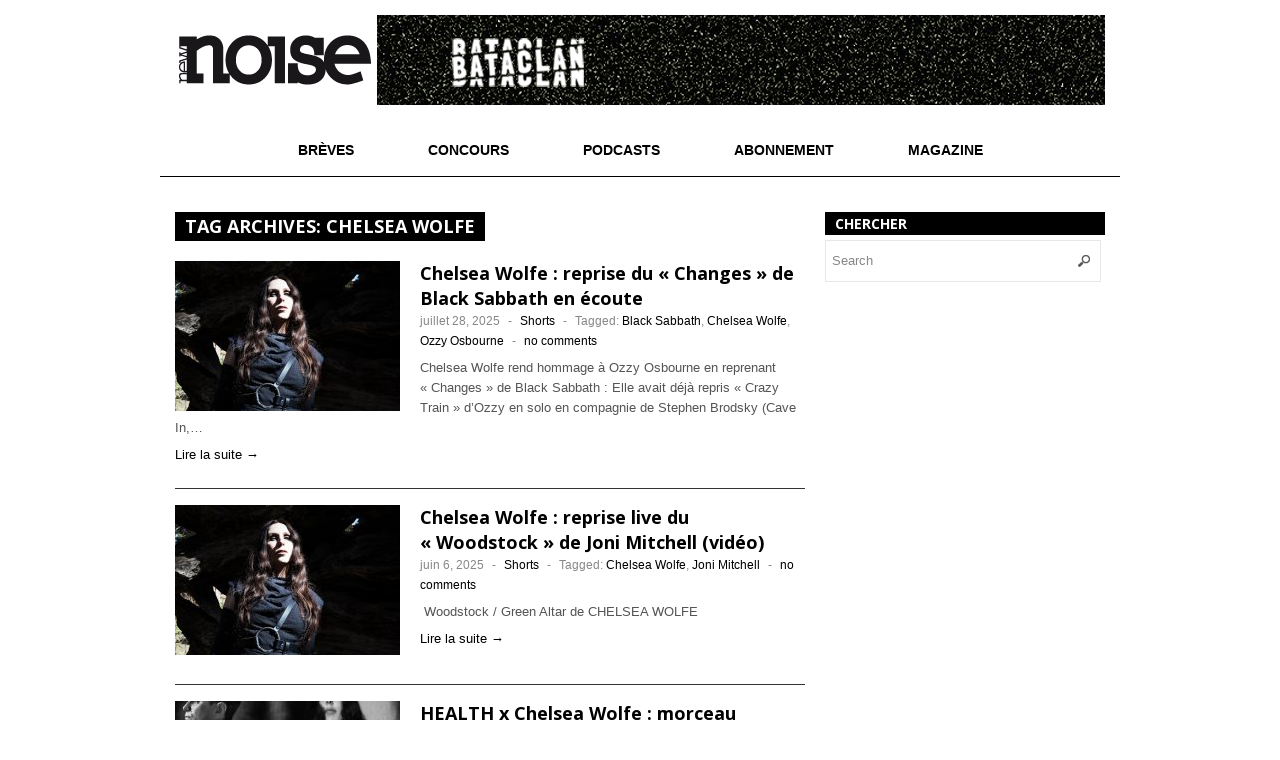

--- FILE ---
content_type: text/html; charset=UTF-8
request_url: https://www.noisemag.net/tag/chelsea-wolfe/
body_size: 13532
content:
 
<!DOCTYPE html>
<!--[if lt IE 7 ]> <html class="no-js ie6" dir="ltr" lang="fr-FR"> <![endif]-->
<!--[if IE 7 ]>    <html class="no-js ie7" dir="ltr" lang="fr-FR"> <![endif]-->
<!--[if IE 8 ]>    <html class="no-js ie8" dir="ltr" lang="fr-FR"> <![endif]-->
<!--[if (gte IE 9)|!(IE)]><!-->
<html class="no-js" dir="ltr" lang="fr-FR">
<!--<![endif]-->
<head>

<meta charset="UTF-8" />
<meta name="viewport" content="width=device-width" />
<meta http-equiv="X-UA-Compatible" content="IE=edge,chrome=1" />



<link rel="profile" href="https://gmpg.org/xfn/11" />
<link rel="pingback" href="https://www.noisemag.net/xmlrpc.php" />


		<!-- All in One SEO 4.3.2 - aioseo.com -->
		<title>Chelsea Wolfe | New Noise Magazine</title>
		<meta name="robots" content="max-image-preview:large" />
		<link rel="canonical" href="https://www.noisemag.net/tag/chelsea-wolfe/" />
		<link rel="next" href="https://www.noisemag.net/tag/chelsea-wolfe/page/2/" />
		<meta name="generator" content="All in One SEO (AIOSEO) 4.3.2 " />
		<meta name="google" content="nositelinkssearchbox" />
		<script type="application/ld+json" class="aioseo-schema">
			{"@context":"https:\/\/schema.org","@graph":[{"@type":"BreadcrumbList","@id":"https:\/\/www.noisemag.net\/tag\/chelsea-wolfe\/#breadcrumblist","itemListElement":[{"@type":"ListItem","@id":"https:\/\/www.noisemag.net\/#listItem","position":1,"item":{"@type":"WebPage","@id":"https:\/\/www.noisemag.net\/","name":"Accueil","description":"Le bimestriel qui surestime les go\u00fbts musicaux des Fran\u00e7ais.","url":"https:\/\/www.noisemag.net\/"},"nextItem":"https:\/\/www.noisemag.net\/tag\/chelsea-wolfe\/#listItem"},{"@type":"ListItem","@id":"https:\/\/www.noisemag.net\/tag\/chelsea-wolfe\/#listItem","position":2,"item":{"@type":"WebPage","@id":"https:\/\/www.noisemag.net\/tag\/chelsea-wolfe\/","name":"Chelsea Wolfe","url":"https:\/\/www.noisemag.net\/tag\/chelsea-wolfe\/"},"previousItem":"https:\/\/www.noisemag.net\/#listItem"}]},{"@type":"CollectionPage","@id":"https:\/\/www.noisemag.net\/tag\/chelsea-wolfe\/#collectionpage","url":"https:\/\/www.noisemag.net\/tag\/chelsea-wolfe\/","name":"Chelsea Wolfe | New Noise Magazine","inLanguage":"fr-FR","isPartOf":{"@id":"https:\/\/www.noisemag.net\/#website"},"breadcrumb":{"@id":"https:\/\/www.noisemag.net\/tag\/chelsea-wolfe\/#breadcrumblist"}},{"@type":"Organization","@id":"https:\/\/www.noisemag.net\/#organization","name":"New Noise Magazine","url":"https:\/\/www.noisemag.net\/"},{"@type":"WebSite","@id":"https:\/\/www.noisemag.net\/#website","url":"https:\/\/www.noisemag.net\/","name":"New Noise Magazine","description":"Le bimestriel qui surestime les go\u00fbts musicaux des Fran\u00e7ais","inLanguage":"fr-FR","publisher":{"@id":"https:\/\/www.noisemag.net\/#organization"}}]}
		</script>
		<script type="text/javascript" >
			window.ga=window.ga||function(){(ga.q=ga.q||[]).push(arguments)};ga.l=+new Date;
			ga('create', "UA-11134044-2", 'auto', { 'allowLinker': true } );
			ga('send', 'pageview');
		</script>
		<script async src="https://www.google-analytics.com/analytics.js"></script>
		<!-- All in One SEO -->

<link rel='dns-prefetch' href='//www.noisemag.net' />
<link rel="alternate" type="application/rss+xml" title="New Noise Magazine &raquo; Flux" href="https://www.noisemag.net/feed/" />
<link rel="alternate" type="application/rss+xml" title="New Noise Magazine &raquo; Flux des commentaires" href="https://www.noisemag.net/comments/feed/" />
<link rel="alternate" type="application/rss+xml" title="New Noise Magazine &raquo; Flux de l’étiquette Chelsea Wolfe" href="https://www.noisemag.net/tag/chelsea-wolfe/feed/" />
<script type="text/javascript">
window._wpemojiSettings = {"baseUrl":"https:\/\/s.w.org\/images\/core\/emoji\/14.0.0\/72x72\/","ext":".png","svgUrl":"https:\/\/s.w.org\/images\/core\/emoji\/14.0.0\/svg\/","svgExt":".svg","source":{"concatemoji":"https:\/\/www.noisemag.net\/wp-includes\/js\/wp-emoji-release.min.js?ver=6.1.9"}};
/*! This file is auto-generated */
!function(e,a,t){var n,r,o,i=a.createElement("canvas"),p=i.getContext&&i.getContext("2d");function s(e,t){var a=String.fromCharCode,e=(p.clearRect(0,0,i.width,i.height),p.fillText(a.apply(this,e),0,0),i.toDataURL());return p.clearRect(0,0,i.width,i.height),p.fillText(a.apply(this,t),0,0),e===i.toDataURL()}function c(e){var t=a.createElement("script");t.src=e,t.defer=t.type="text/javascript",a.getElementsByTagName("head")[0].appendChild(t)}for(o=Array("flag","emoji"),t.supports={everything:!0,everythingExceptFlag:!0},r=0;r<o.length;r++)t.supports[o[r]]=function(e){if(p&&p.fillText)switch(p.textBaseline="top",p.font="600 32px Arial",e){case"flag":return s([127987,65039,8205,9895,65039],[127987,65039,8203,9895,65039])?!1:!s([55356,56826,55356,56819],[55356,56826,8203,55356,56819])&&!s([55356,57332,56128,56423,56128,56418,56128,56421,56128,56430,56128,56423,56128,56447],[55356,57332,8203,56128,56423,8203,56128,56418,8203,56128,56421,8203,56128,56430,8203,56128,56423,8203,56128,56447]);case"emoji":return!s([129777,127995,8205,129778,127999],[129777,127995,8203,129778,127999])}return!1}(o[r]),t.supports.everything=t.supports.everything&&t.supports[o[r]],"flag"!==o[r]&&(t.supports.everythingExceptFlag=t.supports.everythingExceptFlag&&t.supports[o[r]]);t.supports.everythingExceptFlag=t.supports.everythingExceptFlag&&!t.supports.flag,t.DOMReady=!1,t.readyCallback=function(){t.DOMReady=!0},t.supports.everything||(n=function(){t.readyCallback()},a.addEventListener?(a.addEventListener("DOMContentLoaded",n,!1),e.addEventListener("load",n,!1)):(e.attachEvent("onload",n),a.attachEvent("onreadystatechange",function(){"complete"===a.readyState&&t.readyCallback()})),(e=t.source||{}).concatemoji?c(e.concatemoji):e.wpemoji&&e.twemoji&&(c(e.twemoji),c(e.wpemoji)))}(window,document,window._wpemojiSettings);
</script>
<style type="text/css">
img.wp-smiley,
img.emoji {
	display: inline !important;
	border: none !important;
	box-shadow: none !important;
	height: 1em !important;
	width: 1em !important;
	margin: 0 0.07em !important;
	vertical-align: -0.1em !important;
	background: none !important;
	padding: 0 !important;
}
</style>
	<link rel='stylesheet' id='wp-block-library-css' href='https://www.noisemag.net/wp-includes/css/dist/block-library/style.min.css?ver=6.1.9' type='text/css' media='all' />
<link rel='stylesheet' id='classic-theme-styles-css' href='https://www.noisemag.net/wp-includes/css/classic-themes.min.css?ver=1' type='text/css' media='all' />
<style id='global-styles-inline-css' type='text/css'>
body{--wp--preset--color--black: #000000;--wp--preset--color--cyan-bluish-gray: #abb8c3;--wp--preset--color--white: #ffffff;--wp--preset--color--pale-pink: #f78da7;--wp--preset--color--vivid-red: #cf2e2e;--wp--preset--color--luminous-vivid-orange: #ff6900;--wp--preset--color--luminous-vivid-amber: #fcb900;--wp--preset--color--light-green-cyan: #7bdcb5;--wp--preset--color--vivid-green-cyan: #00d084;--wp--preset--color--pale-cyan-blue: #8ed1fc;--wp--preset--color--vivid-cyan-blue: #0693e3;--wp--preset--color--vivid-purple: #9b51e0;--wp--preset--gradient--vivid-cyan-blue-to-vivid-purple: linear-gradient(135deg,rgba(6,147,227,1) 0%,rgb(155,81,224) 100%);--wp--preset--gradient--light-green-cyan-to-vivid-green-cyan: linear-gradient(135deg,rgb(122,220,180) 0%,rgb(0,208,130) 100%);--wp--preset--gradient--luminous-vivid-amber-to-luminous-vivid-orange: linear-gradient(135deg,rgba(252,185,0,1) 0%,rgba(255,105,0,1) 100%);--wp--preset--gradient--luminous-vivid-orange-to-vivid-red: linear-gradient(135deg,rgba(255,105,0,1) 0%,rgb(207,46,46) 100%);--wp--preset--gradient--very-light-gray-to-cyan-bluish-gray: linear-gradient(135deg,rgb(238,238,238) 0%,rgb(169,184,195) 100%);--wp--preset--gradient--cool-to-warm-spectrum: linear-gradient(135deg,rgb(74,234,220) 0%,rgb(151,120,209) 20%,rgb(207,42,186) 40%,rgb(238,44,130) 60%,rgb(251,105,98) 80%,rgb(254,248,76) 100%);--wp--preset--gradient--blush-light-purple: linear-gradient(135deg,rgb(255,206,236) 0%,rgb(152,150,240) 100%);--wp--preset--gradient--blush-bordeaux: linear-gradient(135deg,rgb(254,205,165) 0%,rgb(254,45,45) 50%,rgb(107,0,62) 100%);--wp--preset--gradient--luminous-dusk: linear-gradient(135deg,rgb(255,203,112) 0%,rgb(199,81,192) 50%,rgb(65,88,208) 100%);--wp--preset--gradient--pale-ocean: linear-gradient(135deg,rgb(255,245,203) 0%,rgb(182,227,212) 50%,rgb(51,167,181) 100%);--wp--preset--gradient--electric-grass: linear-gradient(135deg,rgb(202,248,128) 0%,rgb(113,206,126) 100%);--wp--preset--gradient--midnight: linear-gradient(135deg,rgb(2,3,129) 0%,rgb(40,116,252) 100%);--wp--preset--duotone--dark-grayscale: url('#wp-duotone-dark-grayscale');--wp--preset--duotone--grayscale: url('#wp-duotone-grayscale');--wp--preset--duotone--purple-yellow: url('#wp-duotone-purple-yellow');--wp--preset--duotone--blue-red: url('#wp-duotone-blue-red');--wp--preset--duotone--midnight: url('#wp-duotone-midnight');--wp--preset--duotone--magenta-yellow: url('#wp-duotone-magenta-yellow');--wp--preset--duotone--purple-green: url('#wp-duotone-purple-green');--wp--preset--duotone--blue-orange: url('#wp-duotone-blue-orange');--wp--preset--font-size--small: 13px;--wp--preset--font-size--medium: 20px;--wp--preset--font-size--large: 36px;--wp--preset--font-size--x-large: 42px;}.has-black-color{color: var(--wp--preset--color--black) !important;}.has-cyan-bluish-gray-color{color: var(--wp--preset--color--cyan-bluish-gray) !important;}.has-white-color{color: var(--wp--preset--color--white) !important;}.has-pale-pink-color{color: var(--wp--preset--color--pale-pink) !important;}.has-vivid-red-color{color: var(--wp--preset--color--vivid-red) !important;}.has-luminous-vivid-orange-color{color: var(--wp--preset--color--luminous-vivid-orange) !important;}.has-luminous-vivid-amber-color{color: var(--wp--preset--color--luminous-vivid-amber) !important;}.has-light-green-cyan-color{color: var(--wp--preset--color--light-green-cyan) !important;}.has-vivid-green-cyan-color{color: var(--wp--preset--color--vivid-green-cyan) !important;}.has-pale-cyan-blue-color{color: var(--wp--preset--color--pale-cyan-blue) !important;}.has-vivid-cyan-blue-color{color: var(--wp--preset--color--vivid-cyan-blue) !important;}.has-vivid-purple-color{color: var(--wp--preset--color--vivid-purple) !important;}.has-black-background-color{background-color: var(--wp--preset--color--black) !important;}.has-cyan-bluish-gray-background-color{background-color: var(--wp--preset--color--cyan-bluish-gray) !important;}.has-white-background-color{background-color: var(--wp--preset--color--white) !important;}.has-pale-pink-background-color{background-color: var(--wp--preset--color--pale-pink) !important;}.has-vivid-red-background-color{background-color: var(--wp--preset--color--vivid-red) !important;}.has-luminous-vivid-orange-background-color{background-color: var(--wp--preset--color--luminous-vivid-orange) !important;}.has-luminous-vivid-amber-background-color{background-color: var(--wp--preset--color--luminous-vivid-amber) !important;}.has-light-green-cyan-background-color{background-color: var(--wp--preset--color--light-green-cyan) !important;}.has-vivid-green-cyan-background-color{background-color: var(--wp--preset--color--vivid-green-cyan) !important;}.has-pale-cyan-blue-background-color{background-color: var(--wp--preset--color--pale-cyan-blue) !important;}.has-vivid-cyan-blue-background-color{background-color: var(--wp--preset--color--vivid-cyan-blue) !important;}.has-vivid-purple-background-color{background-color: var(--wp--preset--color--vivid-purple) !important;}.has-black-border-color{border-color: var(--wp--preset--color--black) !important;}.has-cyan-bluish-gray-border-color{border-color: var(--wp--preset--color--cyan-bluish-gray) !important;}.has-white-border-color{border-color: var(--wp--preset--color--white) !important;}.has-pale-pink-border-color{border-color: var(--wp--preset--color--pale-pink) !important;}.has-vivid-red-border-color{border-color: var(--wp--preset--color--vivid-red) !important;}.has-luminous-vivid-orange-border-color{border-color: var(--wp--preset--color--luminous-vivid-orange) !important;}.has-luminous-vivid-amber-border-color{border-color: var(--wp--preset--color--luminous-vivid-amber) !important;}.has-light-green-cyan-border-color{border-color: var(--wp--preset--color--light-green-cyan) !important;}.has-vivid-green-cyan-border-color{border-color: var(--wp--preset--color--vivid-green-cyan) !important;}.has-pale-cyan-blue-border-color{border-color: var(--wp--preset--color--pale-cyan-blue) !important;}.has-vivid-cyan-blue-border-color{border-color: var(--wp--preset--color--vivid-cyan-blue) !important;}.has-vivid-purple-border-color{border-color: var(--wp--preset--color--vivid-purple) !important;}.has-vivid-cyan-blue-to-vivid-purple-gradient-background{background: var(--wp--preset--gradient--vivid-cyan-blue-to-vivid-purple) !important;}.has-light-green-cyan-to-vivid-green-cyan-gradient-background{background: var(--wp--preset--gradient--light-green-cyan-to-vivid-green-cyan) !important;}.has-luminous-vivid-amber-to-luminous-vivid-orange-gradient-background{background: var(--wp--preset--gradient--luminous-vivid-amber-to-luminous-vivid-orange) !important;}.has-luminous-vivid-orange-to-vivid-red-gradient-background{background: var(--wp--preset--gradient--luminous-vivid-orange-to-vivid-red) !important;}.has-very-light-gray-to-cyan-bluish-gray-gradient-background{background: var(--wp--preset--gradient--very-light-gray-to-cyan-bluish-gray) !important;}.has-cool-to-warm-spectrum-gradient-background{background: var(--wp--preset--gradient--cool-to-warm-spectrum) !important;}.has-blush-light-purple-gradient-background{background: var(--wp--preset--gradient--blush-light-purple) !important;}.has-blush-bordeaux-gradient-background{background: var(--wp--preset--gradient--blush-bordeaux) !important;}.has-luminous-dusk-gradient-background{background: var(--wp--preset--gradient--luminous-dusk) !important;}.has-pale-ocean-gradient-background{background: var(--wp--preset--gradient--pale-ocean) !important;}.has-electric-grass-gradient-background{background: var(--wp--preset--gradient--electric-grass) !important;}.has-midnight-gradient-background{background: var(--wp--preset--gradient--midnight) !important;}.has-small-font-size{font-size: var(--wp--preset--font-size--small) !important;}.has-medium-font-size{font-size: var(--wp--preset--font-size--medium) !important;}.has-large-font-size{font-size: var(--wp--preset--font-size--large) !important;}.has-x-large-font-size{font-size: var(--wp--preset--font-size--x-large) !important;}
.wp-block-navigation a:where(:not(.wp-element-button)){color: inherit;}
:where(.wp-block-columns.is-layout-flex){gap: 2em;}
.wp-block-pullquote{font-size: 1.5em;line-height: 1.6;}
</style>
<link rel='stylesheet' id='style-css' href='https://www.noisemag.net/wp-content/themes/max-magazine/style.css?ver=6.1.9' type='text/css' media='all' />
<link rel='stylesheet' id='google_fonts-css' href='https://fonts.googleapis.com/css?family=Open+Sans%3A700%2C400%2C600&#038;ver=6.1.9' type='text/css' media='all' />
<script type='text/javascript' src='https://www.noisemag.net/wp-includes/js/jquery/jquery.min.js?ver=3.6.1' id='jquery-core-js'></script>
<script type='text/javascript' src='https://www.noisemag.net/wp-includes/js/jquery/jquery-migrate.min.js?ver=3.3.2' id='jquery-migrate-js'></script>
<script type='text/javascript' src='https://www.noisemag.net/wp-content/themes/max-magazine/js/superfish.js?ver=6.1.9' id='superfish-js'></script>
<script type='text/javascript' src='https://www.noisemag.net/wp-content/themes/max-magazine/js/jquery.easing_1.3.js?ver=6.1.9' id='jq_easing-js'></script>
<script type='text/javascript' src='https://www.noisemag.net/wp-content/themes/max-magazine/js/lofslider.js?ver=6.1.9' id='lofslider-js'></script>
<script type='text/javascript' src='https://www.noisemag.net/wp-content/themes/max-magazine/js/jcarousellite_1.0.1.min.js?ver=6.1.9' id='jcarousellite-js'></script>
<script type='text/javascript' src='https://www.noisemag.net/wp-content/themes/max-magazine/js/jquery.mobilemenu.js?ver=6.1.9' id='mobilemenu-js'></script>
<script type='text/javascript' src='https://www.noisemag.net/wp-content/themes/max-magazine/js/custom.js?ver=6.1.9' id='max_magazine_custom-js'></script>
<link rel="https://api.w.org/" href="https://www.noisemag.net/wp-json/" /><link rel="alternate" type="application/json" href="https://www.noisemag.net/wp-json/wp/v2/tags/234" /><link rel="EditURI" type="application/rsd+xml" title="RSD" href="https://www.noisemag.net/xmlrpc.php?rsd" />
<link rel="wlwmanifest" type="application/wlwmanifest+xml" href="https://www.noisemag.net/wp-includes/wlwmanifest.xml" />
<style>
.k7af00{
    font-size: 18px;
}
.close-btn{
    position: absolute;
    right: 5px;
    top:-15px;
    background: #333;
    border-radius:50%;
    height: 25px;
    width: 25px;
    text-align: center;
    cursor: pointer;
}
.k7af00-hide{
    display: none;
}
.k7af00-1{
    width: 100%;
    background: #e84206;
    color: #fff;
    text-align: center;
    position: fixed;
    bottom: 0px;
    padding: 10px;
    z-index: 100000;
}
/** Full Screen Style **/
.k7af00-2{
    width: 100%;
    height: 100%;
    background: rgba(0, 0, 0, .95);
    z-index: 100000;
    position: fixed;
    top: 0;
    right: 0;
}
.k7af00-2 .k7af00-body,.k7af00-3 .k7af00-body{
    background: #fff;
    color: #666;
    text-align: center;
    position: fixed;
    margin: auto;
    top: 200px;
    right: 10%;
    width: 80%;
    padding: 20px;
    z-index: 100001;
    border-radius: 10px;
}
.k7af00-2 .close-btn,.k7af00-3 .close-btn{
    background: #e84206;
    color: #fff;
}
/**  Flying Box Style **/
.k7af00-3 .k7af00-body{
    box-shadow: 2px 2px 2px #333;
}

</style>
<script>
    
    (function(window) {
        var KillAdBlock = function(options) {
            this._options = {
                checkOnLoad:        false,
                resetOnEnd:         false,
                loopCheckTime:      50,
                loopMaxNumber:      5,
                baitClass:          'pub_300x250 pub_300x250m pub_728x90 text-ad textAd text_ad text_ads text-ads text-ad-links',
                baitStyle:          'width: 1px !important; height: 1px !important; position: absolute !important; left: -10000px !important; top: -1000px !important;',
                debug:              false
            };
            this._var = {
                version:            '1.2.0',
                bait:               null,
                checking:           false,
                loop:               null,
                loopNumber:         0,
                event:              { detected: [], notDetected: [] }
            };
            if(options !== undefined) {
                this.setOption(options);
            }
            var self = this;
            var eventCallback = function() {
                setTimeout(function() {
                    if(self._options.checkOnLoad === true) {
                        if(self._options.debug === true) {
                            self._log('onload->eventCallback', 'A check loading is launched');
                        }
                        if(self._var.bait === null) {
                            self._creatBait();
                        }
                        setTimeout(function() {
                            self.check();
                        }, 1);
                    }
                }, 1);
            };
            if(window.addEventListener !== undefined) {
                window.addEventListener('load', eventCallback, false);
            } else {
                window.attachEvent('onload', eventCallback);
            }
        };
        KillAdBlock.prototype._options = null;
        KillAdBlock.prototype._var = null;
        KillAdBlock.prototype._bait = null;
        
        KillAdBlock.prototype._log = function(method, message) {
            console.log('[KillAdBlock]['+method+'] '+message);
        };
        
        KillAdBlock.prototype.setOption = function(options, value) {
            if(value !== undefined) {
                var key = options;
                options = {};
                options[key] = value;
            }
            for(var option in options) {
                this._options[option] = options[option];
                if(this._options.debug === true) {
                    this._log('setOption', 'The option "'+option+'" he was assigned to "'+options[option]+'"');
                }
            }
            return this;
        };
        
        KillAdBlock.prototype._creatBait = function() {
            var bait = document.createElement('div');
                bait.setAttribute('class', this._options.baitClass);
                bait.setAttribute('style', this._options.baitStyle);
            this._var.bait = window.document.body.appendChild(bait);
            
            this._var.bait.offsetParent;
            this._var.bait.offsetHeight;
            this._var.bait.offsetLeft;
            this._var.bait.offsetTop;
            this._var.bait.offsetWidth;
            this._var.bait.clientHeight;
            this._var.bait.clientWidth;
            
            if(this._options.debug === true) {
                this._log('_creatBait', 'Bait has been created');
            }
        };
        KillAdBlock.prototype._destroyBait = function() {
            window.document.body.removeChild(this._var.bait);
            this._var.bait = null;
            
            if(this._options.debug === true) {
                this._log('_destroyBait', 'Bait has been removed');
            }
        };
        
        KillAdBlock.prototype.check = function(loop) {
            if(loop === undefined) {
                loop = true;
            }
            
            if(this._options.debug === true) {
                this._log('check', 'An audit was requested '+(loop===true?'with a':'without')+' loop');
            }
            
            if(this._var.checking === true) {
                if(this._options.debug === true) {
                    this._log('check', 'A check was canceled because there is already an ongoing');
                }
                return false;
            }
            this._var.checking = true;
            
            if(this._var.bait === null) {
                this._creatBait();
            }
            
            var self = this;
            this._var.loopNumber = 0;
            if(loop === true) {
                this._var.loop = setInterval(function() {
                    self._checkBait(loop);
                }, this._options.loopCheckTime);
            }
            setTimeout(function() {
                self._checkBait(loop);
            }, 1);
            if(this._options.debug === true) {
                this._log('check', 'A check is in progress ...');
            }
            
            return true;
        };
        KillAdBlock.prototype._checkBait = function(loop) {
            var detected = false;
            
            if(this._var.bait === null) {
                this._creatBait();
            }
            
            if(window.document.body.getAttribute('abp') !== null
            || this._var.bait.offsetParent === null
            || this._var.bait.offsetHeight == 0
            || this._var.bait.offsetLeft == 0
            || this._var.bait.offsetTop == 0
            || this._var.bait.offsetWidth == 0
            || this._var.bait.clientHeight == 0
            || this._var.bait.clientWidth == 0) {
                detected = true;
            }
            if(window.getComputedStyle !== undefined) {
                var baitTemp = window.getComputedStyle(this._var.bait, null);
                if(baitTemp.getPropertyValue('display') == 'none'
                || baitTemp.getPropertyValue('visibility') == 'hidden') {
                    detected = true;
                }
            }
            
            if(this._options.debug === true) {
                this._log('_checkBait', 'A check ('+(this._var.loopNumber+1)+'/'+this._options.loopMaxNumber+' ~'+(1+this._var.loopNumber*this._options.loopCheckTime)+'ms) was conducted and detection is '+(detected===true?'positive':'negative'));
            }
            
            if(loop === true) {
                this._var.loopNumber++;
                if(this._var.loopNumber >= this._options.loopMaxNumber) {
                    this._stopLoop();
                }
            }
            
            if(detected === true) {
                this._stopLoop();
                this._destroyBait();
                this.emitEvent(true);
                if(loop === true) {
                    this._var.checking = false;
                }
            } else if(this._var.loop === null || loop === false) {
                this._destroyBait();
                this.emitEvent(false);
                if(loop === true) {
                    this._var.checking = false;
                }
            }
        };
        KillAdBlock.prototype._stopLoop = function(detected) {
            clearInterval(this._var.loop);
            this._var.loop = null;
            this._var.loopNumber = 0;
            
            if(this._options.debug === true) {
                this._log('_stopLoop', 'A loop has been stopped');
            }
        };
        
        KillAdBlock.prototype.emitEvent = function(detected) {
            if(this._options.debug === true) {
                this._log('emitEvent', 'An event with a '+(detected===true?'positive':'negative')+' detection was called');
            }
            
            var fns = this._var.event[(detected===true?'detected':'notDetected')];
            for(var i in fns) {
                if(this._options.debug === true) {
                    this._log('emitEvent', 'Call function '+(parseInt(i)+1)+'/'+fns.length);
                }
                if(fns.hasOwnProperty(i)) {
                    fns[i]();
                }
            }
            if(this._options.resetOnEnd === true) {
                this.clearEvent();
            }
            return this;
        };
        KillAdBlock.prototype.clearEvent = function() {
            this._var.event.detected = [];
            this._var.event.notDetected = [];
            
            if(this._options.debug === true) {
                this._log('clearEvent', 'The event list has been cleared');
            }
        };
        
        KillAdBlock.prototype.on = function(detected, fn) {
            this._var.event[(detected===true?'detected':'notDetected')].push(fn);
            if(this._options.debug === true) {
                this._log('on', 'A type of event "'+(detected===true?'detected':'notDetected')+'" was added');
            }
            
            return this;
        };
        KillAdBlock.prototype.onDetected = function(fn) {
            return this.on(true, fn);
        };
        KillAdBlock.prototype.onNotDetected = function(fn) {
            return this.on(false, fn);
        };
        
        window.KillAdBlock = KillAdBlock;
        
        if(window.killAdBlock === undefined) {
            window.killAdBlock = new KillAdBlock({
                checkOnLoad: true,
                resetOnEnd: true
            });
        }
    })(window);
    function show_message()
    {
        kill_adBlock_message_delay = kill_adBlock_message_delay * 1000;
        kill_adBlock_close_automatically_delay = kill_adBlock_close_automatically_delay * 1000;
        setTimeout(function(){
            jQuery('.k7af00').html(kill_adBlock_message);
            jQuery('.k7af00-container').fadeIn();
         }, kill_adBlock_message_delay);
        if(kill_adBlock_close_automatically_delay>0 && kill_adBlock_close_automatically==1)
        {
            setTimeout(function(){
                jQuery('.close-btn').trigger('click');
             }, kill_adBlock_close_automatically_delay);
        }
    }
    function adBlockNotDetected(){}
    jQuery(document).ready(function(){
        jQuery('.close-btn').click(function(){
            jQuery('.k7af00-container').fadeOut('k7af00-hide');
        });
    });
    var kill_adBlock_status = 1;
    var kill_adBlock_message = '';
    var kill_adBlock_message_delay = 0;
    var kill_adBlock_close_btn = 0;
    var kill_adBlock_close_automatically = 0;
    var kill_adBlock_close_automatically_delay = 0;
    var kill_adBlock_message_type = 0;
    function adBlockDetected() {
      show_message();
    }
    
    if(typeof killAdBlock === 'undefined') {
        adBlockDetected();
    } else {
        killAdBlock.onDetected(adBlockDetected).onNotDetected(adBlockNotDetected);
    }
</script>
    <meta name="description" content=" Le bimestriel des musiques modernes et aventureuses, 132 pages d’interviews, de rubriques originales, de chroniques de disques, de DVD, de livres, etc"  />
<style type="text/css" id="custom-background-css">
body.custom-background { background-color: #ffffff; }
</style>
	<link rel="icon" href="https://www.noisemag.net/wp-content/uploads/2026/01/cropped-Logo-NN-3-32x32.png" sizes="32x32" />
<link rel="icon" href="https://www.noisemag.net/wp-content/uploads/2026/01/cropped-Logo-NN-3-192x192.png" sizes="192x192" />
<link rel="apple-touch-icon" href="https://www.noisemag.net/wp-content/uploads/2026/01/cropped-Logo-NN-3-180x180.png" />
<meta name="msapplication-TileImage" content="https://www.noisemag.net/wp-content/uploads/2026/01/cropped-Logo-NN-3-270x270.png" />
		<style type="text/css" id="wp-custom-css">
			/*
Bienvenue dans l&rsquo;éditeur CSS de l&rsquo;extension Design !

CSS (Cascading Style Sheets) est un langage qui fournit des informations à
votre navigateur concernant le style de la page web que vous visitez. Vous
pouvez maintenant supprimer ces commentaires et commencer à ajouter votre
propre code CSS.

Par défaut, cette feuille de style sera chargée après la feuille de
style de votre thème, ce qui veut dire que les nouvelles règles que vous
ajouterez ici pourront remplacer celles créées par le thème.

Vous pouvez donc ajouter ici les changements que vous souhaitez apporter à
votre thème, sans avoir à copier la feuille de style existante de
celui-ci, ou avoir à recréer toutes les règles de style de votre thème.
*/
input[type="text"], input[type="email"], textarea {
	border: 1px solid #E7E7E7;
}

div.sharedaddy:before, div.sharedaddy:after, div.sharedaddy .sd-block:before, div.sharedaddy .sd-block:after, div.sharedaddy ul:before, div.sharedaddy ul:after {
	padding-top: 10px;
}

div.jp-relatedposts {
	border-top: none;
}

div.jp-relatedposts .jp-relatedposts-headline em:before {
	border-top: none;
}

div#jp-relatedposts h3.jp-relatedposts-headline em:before {
	border-top: none;
}

div.sharedaddy h3.sd-title:before {
	border-top: none;
}

.tribe-events-adv-list-widget ol li {
	background: none;
	padding-left: 0;
}

h4.entry-title.summary {
	background: none !important;
	color: #000000 !important;
	text-transform: none !important;
	padding-left: 0 !important;
}

h4.entry-title.summary a {
	color: #000000 !important;
}

ul.variations {
	width: 100% !important;
}

#shopp ul.variations label {
	display: inline !important;
}

ul.addons {
	width: 100% !important;
}

div.findus {
	height: 200px;
}

div#post-22808 div.post-entry div#jp-relatedposts {
	display: none !important;
}

.widget_twitter_timeline {
	min-height: 416px;
/*top: 1070px !important;*/
}

@media screen and (max-width: 459px) {
	#shopp {
		width: 300px !important;
	}
	
	#footer .widget {
		width: 100% !important;
	}
}

@media screen and (min-width : 460px) and (max-width : 629px) {
	#shopp {
		width: 430px !important;
	}
	
	#footer .widget {
		width: 100% !important;
	}
}

@media screen and (min-width : 630px) and (max-width : 960px) {
	#shopp {
		width: 600px !important;
	}
	
	#footer .widget {
		width: 100% !important;
	}
}		</style>
		</head>

<body data-rsssl=1 class="archive tag tag-chelsea-wolfe tag-234 custom-background">

<div id="container" class="hfeed">

<div id="header">

    <!-- Logo / titre -->
    <div class="logo">
                    <h1>
                <a href="https://www.noisemag.net/" title="New Noise Magazine">
                    <img src="https://www.noisemag.net/wp-content/themes/max-magazine/images/logo.png" alt="New Noise Magazine" />
                </a>
            </h1>
            </div>

    <!-- Bloc pub 728x90 : rotation Machine Girl / Fauxx -->
    <div class="ad468" id="header-ad-728" style="width:728px;height:90px;overflow:hidden;position:relative;">

        <!-- Slide 1 : Machine Girl -->
        <div class="ad-slide">
            <a href="https://urlr.me/aVcM9s"
               target="_blank" rel="noopener noreferrer" title="Machine Girl">
                <img src="https://www.noisemag.net/wp-content/uploads/wp-banners/Machinegirl.gif"
                     width="728" height="90"
                     alt="Machine Girl – bannière"
                     loading="eager" />
            </a>
        </div>

        <!-- Slide 2 : Fauxx -->
        <div class="ad-slide">
            <a href="https://fauxxmo.bandcamp.com/album/anteroom"
               target="_blank" rel="noopener noreferrer" title="Fauxx">
                <img src="https://www.noisemag.net/wp-content/uploads/wp-banners/new_noise_banner_x1-1.jpg"
                     width="728" height="90"
                     alt="Fauxx – bannière" />
            </a>
        </div>

    </div>

    <script>
    document.addEventListener('DOMContentLoaded', function () {
        var container = document.getElementById('header-ad-728');
        if (!container) return;

        var slides = container.getElementsByClassName('ad-slide');
        if (slides.length < 2) return;

        for (var i = 0; i < slides.length; i++) {
            slides[i].style.position = 'absolute';
            slides[i].style.top = '0';
            slides[i].style.left = '0';
            slides[i].style.right = '0';
            slides[i].style.bottom = '0';
            slides[i].style.display = (i === 0) ? 'block' : 'none';
        }

        var index = 0;
        setInterval(function () {
            slides[index].style.display = 'none';
            index = (index + 1) % slides.length;
            slides[index].style.display = 'block';
        }, 8000); // 8 secondes
    });
    </script>

    <div class="clear"></div>

    <!-- Navigation -->
    <div id="nav">
        <div class="menu-menu_1-container"><ul id="menu-menu_1" class="menu"><li id="menu-item-132543" class="menu-item menu-item-type-taxonomy menu-item-object-category menu-item-132543"><a href="https://www.noisemag.net/category/breves/">Brèves</a></li>
<li id="menu-item-22599" class="menu-item menu-item-type-taxonomy menu-item-object-category menu-item-22599"><a href="https://www.noisemag.net/category/concours/">Concours</a></li>
<li id="menu-item-131928" class="menu-item menu-item-type-taxonomy menu-item-object-category menu-item-131928"><a href="https://www.noisemag.net/category/podcasts/">Podcasts</a></li>
<li id="menu-item-132538" class="menu-item menu-item-type-post_type menu-item-object-page menu-item-132538"><a href="https://www.noisemag.net/abonnement/">Abonnement</a></li>
<li id="menu-item-132665" class="menu-item menu-item-type-post_type menu-item-object-page menu-item-132665"><a title="Magazine-new" href="https://www.noisemag.net/magazine-new/">Magazine</a></li>
</ul></div>    </div>

    <div class="clear"></div>

</div> <!-- /header -->

<div id="content-container">

	<div id="content" >	
		<h2 class="page-title">Tag Archives: <span>Chelsea Wolfe</span></h2>

				
		 
<div id="posts-list">
					
			
			<div class="post">					
				<div class="post-image">
					<a href="https://www.noisemag.net/chelsea-wolfe-reprise-du-changes-de-black-sabbath-en-ecoute/"><img width="225" height="150" src="https://www.noisemag.net/wp-content/uploads/2021/09/chelsea-wolfe-225x150.jpg" class="attachment-thumbnail size-thumbnail wp-post-image" alt="" decoding="async" title="" srcset="https://www.noisemag.net/wp-content/uploads/2021/09/chelsea-wolfe-225x150.jpg 225w, https://www.noisemag.net/wp-content/uploads/2021/09/chelsea-wolfe-630x420.jpg 630w, https://www.noisemag.net/wp-content/uploads/2021/09/chelsea-wolfe-1024x683.jpg 1024w, https://www.noisemag.net/wp-content/uploads/2021/09/chelsea-wolfe-768x512.jpg 768w, https://www.noisemag.net/wp-content/uploads/2021/09/chelsea-wolfe.jpg 1200w" sizes="(max-width: 225px) 100vw, 225px" /></a>
				</div>
					
				<div class="right">
			
										
					<h2> <a href="https://www.noisemag.net/chelsea-wolfe-reprise-du-changes-de-black-sabbath-en-ecoute/" title="Permalink to Chelsea Wolfe : reprise du « Changes » de Black Sabbath en écoute" rel="bookmark">Chelsea Wolfe : reprise du « Changes » de Black Sabbath en écoute</a></h2>
					
					<div class="post-meta">
						<span class="date">juillet 28, 2025</span> 
						<span class="sep"> - </span>						
						<span class="category"><a href="https://www.noisemag.net/category/shorts-temp/" rel="category tag">Shorts</a></span>
						<span class="sep"> - </span><span class="tags">Tagged:  <a href="https://www.noisemag.net/tag/black-sabbath/" rel="tag">Black Sabbath</a>, <a href="https://www.noisemag.net/tag/chelsea-wolfe/" rel="tag">Chelsea Wolfe</a>, <a href="https://www.noisemag.net/tag/ozzy-osbourne/" rel="tag">Ozzy Osbourne</a></span>													<span class="sep"> - </span>
							<span class="comments"><a href="https://www.noisemag.net/chelsea-wolfe-reprise-du-changes-de-black-sabbath-en-ecoute/#respond">no comments</a></span>			
								
					</div>								
						
					<div class="exceprt">
						<p>Chelsea Wolfe rend hommage à Ozzy Osbourne en reprenant « Changes » de Black Sabbath : Elle avait déjà repris « Crazy Train » d&rsquo;Ozzy en solo en compagnie de Stephen Brodsky (Cave In,&#8230;</p>
					</div> 
					
					<div class="more">
						<a href="https://www.noisemag.net/chelsea-wolfe-reprise-du-changes-de-black-sabbath-en-ecoute/">Lire la suite &rarr;</a>
					</div> 
				</div>	
			</div><!-- post -->		

				
			
			<div class="post">					
				<div class="post-image">
					<a href="https://www.noisemag.net/chelsea-wolfe-reprise-live-du-woodstock-de-joni-mitchell-video/"><img width="225" height="150" src="https://www.noisemag.net/wp-content/uploads/2021/09/chelsea-wolfe-225x150.jpg" class="attachment-thumbnail size-thumbnail wp-post-image" alt="" decoding="async" loading="lazy" title="" srcset="https://www.noisemag.net/wp-content/uploads/2021/09/chelsea-wolfe-225x150.jpg 225w, https://www.noisemag.net/wp-content/uploads/2021/09/chelsea-wolfe-630x420.jpg 630w, https://www.noisemag.net/wp-content/uploads/2021/09/chelsea-wolfe-1024x683.jpg 1024w, https://www.noisemag.net/wp-content/uploads/2021/09/chelsea-wolfe-768x512.jpg 768w, https://www.noisemag.net/wp-content/uploads/2021/09/chelsea-wolfe.jpg 1200w" sizes="(max-width: 225px) 100vw, 225px" /></a>
				</div>
					
				<div class="right">
			
										
					<h2> <a href="https://www.noisemag.net/chelsea-wolfe-reprise-live-du-woodstock-de-joni-mitchell-video/" title="Permalink to Chelsea Wolfe : reprise live du « Woodstock » de Joni Mitchell (vidéo)" rel="bookmark">Chelsea Wolfe : reprise live du « Woodstock » de Joni Mitchell (vidéo)</a></h2>
					
					<div class="post-meta">
						<span class="date">juin 6, 2025</span> 
						<span class="sep"> - </span>						
						<span class="category"><a href="https://www.noisemag.net/category/shorts-temp/" rel="category tag">Shorts</a></span>
						<span class="sep"> - </span><span class="tags">Tagged:  <a href="https://www.noisemag.net/tag/chelsea-wolfe/" rel="tag">Chelsea Wolfe</a>, <a href="https://www.noisemag.net/tag/joni-mitchell/" rel="tag">Joni Mitchell</a></span>													<span class="sep"> - </span>
							<span class="comments"><a href="https://www.noisemag.net/chelsea-wolfe-reprise-live-du-woodstock-de-joni-mitchell-video/#respond">no comments</a></span>			
								
					</div>								
						
					<div class="exceprt">
						<p>﻿ Woodstock / Green Altar de CHELSEA WOLFE</p>
					</div> 
					
					<div class="more">
						<a href="https://www.noisemag.net/chelsea-wolfe-reprise-live-du-woodstock-de-joni-mitchell-video/">Lire la suite &rarr;</a>
					</div> 
				</div>	
			</div><!-- post -->		

				
			
			<div class="post">					
				<div class="post-image">
					<a href="https://www.noisemag.net/health-x-chelsea-wolfe-morceau-commun-en-ecoute/"><img width="225" height="150" src="https://www.noisemag.net/wp-content/uploads/2025/05/495749207_18501887644044535_5050858029070416483_n-225x150.jpeg" class="attachment-thumbnail size-thumbnail wp-post-image" alt="" decoding="async" loading="lazy" title="" /></a>
				</div>
					
				<div class="right">
			
										
					<h2> <a href="https://www.noisemag.net/health-x-chelsea-wolfe-morceau-commun-en-ecoute/" title="Permalink to HEALTH x Chelsea Wolfe : morceau commun en écoute" rel="bookmark">HEALTH x Chelsea Wolfe : morceau commun en écoute</a></h2>
					
					<div class="post-meta">
						<span class="date">mai 5, 2025</span> 
						<span class="sep"> - </span>						
						<span class="category"><a href="https://www.noisemag.net/category/shorts-temp/" rel="category tag">Shorts</a></span>
						<span class="sep"> - </span><span class="tags">Tagged:  <a href="https://www.noisemag.net/tag/chelsea-wolfe/" rel="tag">Chelsea Wolfe</a>, <a href="https://www.noisemag.net/tag/health/" rel="tag">health</a></span>													<span class="sep"> - </span>
							<span class="comments"><a href="https://www.noisemag.net/health-x-chelsea-wolfe-morceau-commun-en-ecoute/#respond">no comments</a></span>			
								
					</div>								
						
					<div class="exceprt">
						<p>HEALTH vient de sortir un nouveau single, en collaboration avec Chelsea Wolfe. Le voici : ﻿</p>
					</div> 
					
					<div class="more">
						<a href="https://www.noisemag.net/health-x-chelsea-wolfe-morceau-commun-en-ecoute/">Lire la suite &rarr;</a>
					</div> 
				</div>	
			</div><!-- post -->		

				
			
			<div class="post">					
				<div class="post-image">
					<a href="https://www.noisemag.net/chelsea-wolfe-nouvel-ep-premier-extrait-clippe/"><img width="225" height="150" src="https://www.noisemag.net/wp-content/uploads/2021/09/chelsea-wolfe-225x150.jpg" class="attachment-thumbnail size-thumbnail wp-post-image" alt="" decoding="async" loading="lazy" title="" srcset="https://www.noisemag.net/wp-content/uploads/2021/09/chelsea-wolfe-225x150.jpg 225w, https://www.noisemag.net/wp-content/uploads/2021/09/chelsea-wolfe-630x420.jpg 630w, https://www.noisemag.net/wp-content/uploads/2021/09/chelsea-wolfe-1024x683.jpg 1024w, https://www.noisemag.net/wp-content/uploads/2021/09/chelsea-wolfe-768x512.jpg 768w, https://www.noisemag.net/wp-content/uploads/2021/09/chelsea-wolfe.jpg 1200w" sizes="(max-width: 225px) 100vw, 225px" /></a>
				</div>
					
				<div class="right">
			
										
					<h2> <a href="https://www.noisemag.net/chelsea-wolfe-nouvel-ep-premier-extrait-clippe/" title="Permalink to Chelsea Wolfe : nouvel EP en écoute" rel="bookmark">Chelsea Wolfe : nouvel EP en écoute</a></h2>
					
					<div class="post-meta">
						<span class="date">novembre 14, 2024</span> 
						<span class="sep"> - </span>						
						<span class="category"><a href="https://www.noisemag.net/category/shorts-temp/" rel="category tag">Shorts</a></span>
						<span class="sep"> - </span><span class="tags">Tagged:  <a href="https://www.noisemag.net/tag/chelsea-wolfe/" rel="tag">Chelsea Wolfe</a></span>													<span class="sep"> - </span>
							<span class="comments"><a href="https://www.noisemag.net/chelsea-wolfe-nouvel-ep-premier-extrait-clippe/#respond">no comments</a></span>			
								
					</div>								
						
					<div class="exceprt">
						<p>My Unbound, le nouvel EP de Chelsea Wolfe, composé de quatre nouvelles versions de morceaux de She Reaches Out To She Reaches Out To She et d&rsquo;une reprise du « Cellar&#8230;</p>
					</div> 
					
					<div class="more">
						<a href="https://www.noisemag.net/chelsea-wolfe-nouvel-ep-premier-extrait-clippe/">Lire la suite &rarr;</a>
					</div> 
				</div>	
			</div><!-- post -->		

				
			
			<div class="post">					
				<div class="post-image">
					<a href="https://www.noisemag.net/chelsea-wolfe-tiny-desk-concert-video/"><img width="225" height="150" src="https://www.noisemag.net/wp-content/uploads/2021/09/chelsea-wolfe-225x150.jpg" class="attachment-thumbnail size-thumbnail wp-post-image" alt="" decoding="async" loading="lazy" title="" srcset="https://www.noisemag.net/wp-content/uploads/2021/09/chelsea-wolfe-225x150.jpg 225w, https://www.noisemag.net/wp-content/uploads/2021/09/chelsea-wolfe-630x420.jpg 630w, https://www.noisemag.net/wp-content/uploads/2021/09/chelsea-wolfe-1024x683.jpg 1024w, https://www.noisemag.net/wp-content/uploads/2021/09/chelsea-wolfe-768x512.jpg 768w, https://www.noisemag.net/wp-content/uploads/2021/09/chelsea-wolfe.jpg 1200w" sizes="(max-width: 225px) 100vw, 225px" /></a>
				</div>
					
				<div class="right">
			
										
					<h2> <a href="https://www.noisemag.net/chelsea-wolfe-tiny-desk-concert-video/" title="Permalink to Chelsea Wolfe : Tiny Desk Concert (vidéo)" rel="bookmark">Chelsea Wolfe : Tiny Desk Concert (vidéo)</a></h2>
					
					<div class="post-meta">
						<span class="date">octobre 30, 2024</span> 
						<span class="sep"> - </span>						
						<span class="category"><a href="https://www.noisemag.net/category/shorts-temp/" rel="category tag">Shorts</a></span>
						<span class="sep"> - </span><span class="tags">Tagged:  <a href="https://www.noisemag.net/tag/chelsea-wolfe/" rel="tag">Chelsea Wolfe</a>, <a href="https://www.noisemag.net/tag/tiny-desk-concert/" rel="tag">Tiny Desk Concert</a></span>													<span class="sep"> - </span>
							<span class="comments"><a href="https://www.noisemag.net/chelsea-wolfe-tiny-desk-concert-video/#respond">no comments</a></span>			
								
					</div>								
						
					<div class="exceprt">
						<p>﻿</p>
					</div> 
					
					<div class="more">
						<a href="https://www.noisemag.net/chelsea-wolfe-tiny-desk-concert-video/">Lire la suite &rarr;</a>
					</div> 
				</div>	
			</div><!-- post -->		

				
			
			<div class="post">					
				<div class="post-image">
					<a href="https://www.noisemag.net/chelsea-wolfe-remix-de-tunnel-lights-par-%e2%80%a0%e2%80%a0%e2%80%a0-crosses/"><img width="225" height="150" src="https://www.noisemag.net/wp-content/uploads/2021/09/chelsea-wolfe-225x150.jpg" class="attachment-thumbnail size-thumbnail wp-post-image" alt="" decoding="async" loading="lazy" title="" srcset="https://www.noisemag.net/wp-content/uploads/2021/09/chelsea-wolfe-225x150.jpg 225w, https://www.noisemag.net/wp-content/uploads/2021/09/chelsea-wolfe-630x420.jpg 630w, https://www.noisemag.net/wp-content/uploads/2021/09/chelsea-wolfe-1024x683.jpg 1024w, https://www.noisemag.net/wp-content/uploads/2021/09/chelsea-wolfe-768x512.jpg 768w, https://www.noisemag.net/wp-content/uploads/2021/09/chelsea-wolfe.jpg 1200w" sizes="(max-width: 225px) 100vw, 225px" /></a>
				</div>
					
				<div class="right">
			
										
					<h2> <a href="https://www.noisemag.net/chelsea-wolfe-remix-de-tunnel-lights-par-%e2%80%a0%e2%80%a0%e2%80%a0-crosses/" title="Permalink to Chelsea Wolfe : EP de remixes en écoute" rel="bookmark">Chelsea Wolfe : EP de remixes en écoute</a></h2>
					
					<div class="post-meta">
						<span class="date">août 30, 2024</span> 
						<span class="sep"> - </span>						
						<span class="category"><a href="https://www.noisemag.net/category/shorts-temp/" rel="category tag">Shorts</a></span>
						<span class="sep"> - </span><span class="tags">Tagged:  <a href="https://www.noisemag.net/tag/chelsea-wolfe/" rel="tag">Chelsea Wolfe</a>, <a href="https://www.noisemag.net/tag/%e2%80%a0%e2%80%a0%e2%80%a0-crosses/" rel="tag">††† (Crosses)</a></span>													<span class="sep"> - </span>
							<span class="comments"><a href="https://www.noisemag.net/chelsea-wolfe-remix-de-tunnel-lights-par-%e2%80%a0%e2%80%a0%e2%80%a0-crosses/#respond">no comments</a></span>			
								
					</div>								
						
					<div class="exceprt">
						<p>Chelsea Wolfe vient de sortir un EP de remixes de titres extrait de son récent album She Reaches Out to She Reaches Out to She. Le voici en écoute :&#8230;</p>
					</div> 
					
					<div class="more">
						<a href="https://www.noisemag.net/chelsea-wolfe-remix-de-tunnel-lights-par-%e2%80%a0%e2%80%a0%e2%80%a0-crosses/">Lire la suite &rarr;</a>
					</div> 
				</div>	
			</div><!-- post -->		

				
			
			<div class="post">					
				<div class="post-image">
					<a href="https://www.noisemag.net/chelsea-wolfe-remix-par-boy-harsher-en-ecoute/"><img width="225" height="150" src="https://www.noisemag.net/wp-content/uploads/2021/09/chelsea-wolfe-225x150.jpg" class="attachment-thumbnail size-thumbnail wp-post-image" alt="" decoding="async" loading="lazy" title="" srcset="https://www.noisemag.net/wp-content/uploads/2021/09/chelsea-wolfe-225x150.jpg 225w, https://www.noisemag.net/wp-content/uploads/2021/09/chelsea-wolfe-630x420.jpg 630w, https://www.noisemag.net/wp-content/uploads/2021/09/chelsea-wolfe-1024x683.jpg 1024w, https://www.noisemag.net/wp-content/uploads/2021/09/chelsea-wolfe-768x512.jpg 768w, https://www.noisemag.net/wp-content/uploads/2021/09/chelsea-wolfe.jpg 1200w" sizes="(max-width: 225px) 100vw, 225px" /></a>
				</div>
					
				<div class="right">
			
										
					<h2> <a href="https://www.noisemag.net/chelsea-wolfe-remix-par-boy-harsher-en-ecoute/" title="Permalink to Chelsea Wolfe : remix par Boy Harsher en écoute" rel="bookmark">Chelsea Wolfe : remix par Boy Harsher en écoute</a></h2>
					
					<div class="post-meta">
						<span class="date">juin 12, 2024</span> 
						<span class="sep"> - </span>						
						<span class="category"><a href="https://www.noisemag.net/category/shorts-temp/" rel="category tag">Shorts</a></span>
						<span class="sep"> - </span><span class="tags">Tagged:  <a href="https://www.noisemag.net/tag/boy-harsher/" rel="tag">Boy Harsher</a>, <a href="https://www.noisemag.net/tag/chelsea-wolfe/" rel="tag">Chelsea Wolfe</a></span>													<span class="sep"> - </span>
							<span class="comments"><a href="https://www.noisemag.net/chelsea-wolfe-remix-par-boy-harsher-en-ecoute/#respond">no comments</a></span>			
								
					</div>								
						
					<div class="exceprt">
						<p>Chelsea Wolfe vient de mettre en ligne un remix par Boy Harsher de « House Of Self Undoing », titre extrait de son album She Reaches Out to She Reaches Out to&#8230;</p>
					</div> 
					
					<div class="more">
						<a href="https://www.noisemag.net/chelsea-wolfe-remix-par-boy-harsher-en-ecoute/">Lire la suite &rarr;</a>
					</div> 
				</div>	
			</div><!-- post -->		

				
			
			<div class="post">					
				<div class="post-image">
					<a href="https://www.noisemag.net/chelsea-wolfe-session-live-kexp/"><img width="225" height="150" src="https://www.noisemag.net/wp-content/uploads/2021/09/chelsea-wolfe-225x150.jpg" class="attachment-thumbnail size-thumbnail wp-post-image" alt="" decoding="async" loading="lazy" title="" srcset="https://www.noisemag.net/wp-content/uploads/2021/09/chelsea-wolfe-225x150.jpg 225w, https://www.noisemag.net/wp-content/uploads/2021/09/chelsea-wolfe-630x420.jpg 630w, https://www.noisemag.net/wp-content/uploads/2021/09/chelsea-wolfe-1024x683.jpg 1024w, https://www.noisemag.net/wp-content/uploads/2021/09/chelsea-wolfe-768x512.jpg 768w, https://www.noisemag.net/wp-content/uploads/2021/09/chelsea-wolfe.jpg 1200w" sizes="(max-width: 225px) 100vw, 225px" /></a>
				</div>
					
				<div class="right">
			
										
					<h2> <a href="https://www.noisemag.net/chelsea-wolfe-session-live-kexp/" title="Permalink to Chelsea Wolfe : session live KEXP" rel="bookmark">Chelsea Wolfe : session live KEXP</a></h2>
					
					<div class="post-meta">
						<span class="date">mai 23, 2024</span> 
						<span class="sep"> - </span>						
						<span class="category"><a href="https://www.noisemag.net/category/shorts-temp/" rel="category tag">Shorts</a></span>
						<span class="sep"> - </span><span class="tags">Tagged:  <a href="https://www.noisemag.net/tag/chelsea-wolfe/" rel="tag">Chelsea Wolfe</a></span>													<span class="sep"> - </span>
							<span class="comments"><a href="https://www.noisemag.net/chelsea-wolfe-session-live-kexp/#respond">no comments</a></span>			
								
					</div>								
						
					<div class="exceprt">
						<p>﻿</p>
					</div> 
					
					<div class="more">
						<a href="https://www.noisemag.net/chelsea-wolfe-session-live-kexp/">Lire la suite &rarr;</a>
					</div> 
				</div>	
			</div><!-- post -->		

				
			
			<div class="post">					
				<div class="post-image">
					<a href="https://www.noisemag.net/chelsea-wolfe-dusk-paramo-de-chingaza-live-acoustic/"><img width="225" height="150" src="https://www.noisemag.net/wp-content/uploads/2021/09/chelsea-wolfe-225x150.jpg" class="attachment-thumbnail size-thumbnail wp-post-image" alt="" decoding="async" loading="lazy" title="" srcset="https://www.noisemag.net/wp-content/uploads/2021/09/chelsea-wolfe-225x150.jpg 225w, https://www.noisemag.net/wp-content/uploads/2021/09/chelsea-wolfe-630x420.jpg 630w, https://www.noisemag.net/wp-content/uploads/2021/09/chelsea-wolfe-1024x683.jpg 1024w, https://www.noisemag.net/wp-content/uploads/2021/09/chelsea-wolfe-768x512.jpg 768w, https://www.noisemag.net/wp-content/uploads/2021/09/chelsea-wolfe.jpg 1200w" sizes="(max-width: 225px) 100vw, 225px" /></a>
				</div>
					
				<div class="right">
			
										
					<h2> <a href="https://www.noisemag.net/chelsea-wolfe-dusk-paramo-de-chingaza-live-acoustic/" title="Permalink to Chelsea Wolfe : « Dusk » (Páramo de Chingaza &#8211; Live Acoustic)" rel="bookmark">Chelsea Wolfe : « Dusk » (Páramo de Chingaza &#8211; Live Acoustic)</a></h2>
					
					<div class="post-meta">
						<span class="date">mars 12, 2024</span> 
						<span class="sep"> - </span>						
						<span class="category"><a href="https://www.noisemag.net/category/shorts-temp/" rel="category tag">Shorts</a></span>
						<span class="sep"> - </span><span class="tags">Tagged:  <a href="https://www.noisemag.net/tag/chelsea-wolfe/" rel="tag">Chelsea Wolfe</a></span>													<span class="sep"> - </span>
							<span class="comments"><a href="https://www.noisemag.net/chelsea-wolfe-dusk-paramo-de-chingaza-live-acoustic/#respond">no comments</a></span>			
								
					</div>								
						
					<div class="exceprt">
						<p>Chelsea Wolfe vient de mettre en ligne une version live acoustique de « Dusk », titre extrait de son album She Reaches Out To She Reaches Out To She, paru via Loma&#8230;</p>
					</div> 
					
					<div class="more">
						<a href="https://www.noisemag.net/chelsea-wolfe-dusk-paramo-de-chingaza-live-acoustic/">Lire la suite &rarr;</a>
					</div> 
				</div>	
			</div><!-- post -->		

				
			
			<div class="post">					
				<div class="post-image">
					<a href="https://www.noisemag.net/chelsea-wolfe-nouvel-album-premier-extrait-en-ecoute/"><img width="225" height="150" src="https://www.noisemag.net/wp-content/uploads/2021/09/chelsea-wolfe-225x150.jpg" class="attachment-thumbnail size-thumbnail wp-post-image" alt="" decoding="async" loading="lazy" title="" srcset="https://www.noisemag.net/wp-content/uploads/2021/09/chelsea-wolfe-225x150.jpg 225w, https://www.noisemag.net/wp-content/uploads/2021/09/chelsea-wolfe-630x420.jpg 630w, https://www.noisemag.net/wp-content/uploads/2021/09/chelsea-wolfe-1024x683.jpg 1024w, https://www.noisemag.net/wp-content/uploads/2021/09/chelsea-wolfe-768x512.jpg 768w, https://www.noisemag.net/wp-content/uploads/2021/09/chelsea-wolfe.jpg 1200w" sizes="(max-width: 225px) 100vw, 225px" /></a>
				</div>
					
				<div class="right">
			
										
					<h2> <a href="https://www.noisemag.net/chelsea-wolfe-nouvel-album-premier-extrait-en-ecoute/" title="Permalink to Chelsea Wolfe : nouvel album en écoute" rel="bookmark">Chelsea Wolfe : nouvel album en écoute</a></h2>
					
					<div class="post-meta">
						<span class="date">février 8, 2024</span> 
						<span class="sep"> - </span>						
						<span class="category"><a href="https://www.noisemag.net/category/shorts-temp/" rel="category tag">Shorts</a></span>
						<span class="sep"> - </span><span class="tags">Tagged:  <a href="https://www.noisemag.net/tag/chelsea-wolfe/" rel="tag">Chelsea Wolfe</a>, <a href="https://www.noisemag.net/tag/loma-vista-recordings/" rel="tag">Loma Vista Recordings.</a></span>													<span class="sep"> - </span>
							<span class="comments"><a href="https://www.noisemag.net/chelsea-wolfe-nouvel-album-premier-extrait-en-ecoute/#respond">no comments</a></span>			
								
					</div>								
						
					<div class="exceprt">
						<p>She Reaches Out To She Reaches Out To She, le septième album de Chelsea Wolfe, vient de sortir via Loma Vista Le voici en écoute : ﻿ She Reaches Out&#8230;</p>
					</div> 
					
					<div class="more">
						<a href="https://www.noisemag.net/chelsea-wolfe-nouvel-album-premier-extrait-en-ecoute/">Lire la suite &rarr;</a>
					</div> 
				</div>	
			</div><!-- post -->		

				
			
			<div class="post">					
				<div class="post-image">
					<a href="https://www.noisemag.net/chelsea-wolfe-reprise-du-oui-oui-darthur-field/"><img width="225" height="150" src="https://www.noisemag.net/wp-content/uploads/2021/09/chelsea-wolfe-225x150.jpg" class="attachment-thumbnail size-thumbnail wp-post-image" alt="" decoding="async" loading="lazy" title="" srcset="https://www.noisemag.net/wp-content/uploads/2021/09/chelsea-wolfe-225x150.jpg 225w, https://www.noisemag.net/wp-content/uploads/2021/09/chelsea-wolfe-630x420.jpg 630w, https://www.noisemag.net/wp-content/uploads/2021/09/chelsea-wolfe-1024x683.jpg 1024w, https://www.noisemag.net/wp-content/uploads/2021/09/chelsea-wolfe-768x512.jpg 768w, https://www.noisemag.net/wp-content/uploads/2021/09/chelsea-wolfe.jpg 1200w" sizes="(max-width: 225px) 100vw, 225px" /></a>
				</div>
					
				<div class="right">
			
										
					<h2> <a href="https://www.noisemag.net/chelsea-wolfe-reprise-du-oui-oui-darthur-field/" title="Permalink to Chelsea Wolfe : reprise du « Oui Oui Marie » d&rsquo;Arthur Field" rel="bookmark">Chelsea Wolfe : reprise du « Oui Oui Marie » d&rsquo;Arthur Field</a></h2>
					
					<div class="post-meta">
						<span class="date">mars 14, 2022</span> 
						<span class="sep"> - </span>						
						<span class="category"><a href="https://www.noisemag.net/category/shorts-temp/" rel="category tag">Shorts</a></span>
						<span class="sep"> - </span><span class="tags">Tagged:  <a href="https://www.noisemag.net/tag/arthur-field/" rel="tag">Arthur Field</a>, <a href="https://www.noisemag.net/tag/chelsea-wolfe/" rel="tag">Chelsea Wolfe</a>, <a href="https://www.noisemag.net/tag/tyler-bates/" rel="tag">Tyler Bates</a></span>													<span class="sep"> - </span>
							<span class="comments"><a href="https://www.noisemag.net/chelsea-wolfe-reprise-du-oui-oui-darthur-field/#respond">no comments</a></span>			
								
					</div>								
						
					<div class="exceprt">
						<p>Chelsea Wolfe reprend  « Oui Oui Marie » d&rsquo;Arthur Field pour la B.O. du film d&rsquo;horreur X (avec Kid Cudi, Mia Goth, Jenny Ortega et Brittany Snow). Wolfe en a aussi composé&#8230;</p>
					</div> 
					
					<div class="more">
						<a href="https://www.noisemag.net/chelsea-wolfe-reprise-du-oui-oui-darthur-field/">Lire la suite &rarr;</a>
					</div> 
				</div>	
			</div><!-- post -->		

				
		<div class="pagination"><span aria-current="page" class="page-numbers current">1</span>
<a class="page-numbers" href="https://www.noisemag.net/tag/chelsea-wolfe/page/2/">2</a>
<a class="page-numbers" href="https://www.noisemag.net/tag/chelsea-wolfe/page/3/">3</a>
<a class="page-numbers" href="https://www.noisemag.net/tag/chelsea-wolfe/page/4/">4</a>
<a class="next page-numbers" href="https://www.noisemag.net/tag/chelsea-wolfe/page/2/">Suivant »</a></div><!--// end .pagination -->		
		
		

</div>
		
	</div>
	
 
<div id="sidebar">
		
		<div id="search-2" class="widget widget_search"><h4>Chercher</h4> 
<form method="get" id="searchform" action="https://www.noisemag.net/">
	<div>
		<input class="searchfield" type="text" value="Search" name="s" id="s" onfocus="if (this.value == 'Search') {this.value = '';}" onblur="if (this.value == '') {this.value = 'Search';}" />
	</div>
</form>
</div><div id="text-2" class="widget widget_text">			<div class="textwidget"></div>
		</div>		
</div><!-- /sidebar -->
		
</div> <!-- /content-container -->

    <div id="footer">
        <div class="footer-widgets">

            <div id="nav_menu-2" class="widget widget_nav_menu"><div class="menu-menu_footer-container"><ul id="menu-menu_footer" class="menu"><li id="menu-item-25971" class="menu-item menu-item-type-custom menu-item-object-custom menu-item-25971"><a href="https://web2store.mlp.fr/produit.aspx?edi_code=ZpSoAIAVDHk%3d&#038;tit_code=ji7fAmOthoM%3d">New Noise près de chez vous</a></li>
<li id="menu-item-132700" class="menu-item menu-item-type-custom menu-item-object-custom menu-item-132700"><a href="https://noisemag.net/contacts">Nous contacter</a></li>
<li id="menu-item-132701" class="menu-item menu-item-type-custom menu-item-object-custom menu-item-132701"><a href="https://www.noisemag.net/contactpub">Publicité</a></li>
</ul></div></div>
        </div>

        <div class="footer-info">
            <!--<p>	<a href="https://www.noisemag.net/" title="New Noise Magazine">New Noise Magazine</a>
			est une publication Noise Publishing</p>-->

            <div class="credit">
                                <!--<p>Max Magazine Theme was created by <a href="http://gazpo.com/"><img alt="gazpo.com" src="https://www.noisemag.net/wp-content/themes/max-magazine/images/logo_12.png"></a></p>-->
            </div>
        </div>
    </div>

</div> <!-- /container -->

<script 
  src="https://www.paypal.com/sdk/js?client-id=BAAIkoXAxF8ZNlEyND-zFlF6DWLyqyYeMiPuNxNTPMOW5B0e6VmLCQrkkT9uUteLQnhfRS6_zuWjiriWFw&components=hosted-buttons&disable-funding=venmo&currency=EUR">
</script>


<div class="k7af00-container k7af00- k7af00-hide">
    <div class="k7af00-body">
                        <img src="https://www.noisemag.net/wp-content/plugins/kill-adblock//images/logo.png">
                <div class="k7af00"></div>
    </div>
</div><script>
  (function(i,s,o,g,r,a,m){i['GoogleAnalyticsObject']=r;i[r]=i[r]||function(){
  (i[r].q=i[r].q||[]).push(arguments)},i[r].l=1*new Date();a=s.createElement(o),
  m=s.getElementsByTagName(o)[0];a.async=1;a.src=g;m.parentNode.insertBefore(a,m)
  })(window,document,'script','//www.google-analytics.com/analytics.js','ga');

  ga('create', 'UA-11134044-2', 'noisemag.net');
  ga('send', 'pageview');

</script><script type='text/javascript' src='https://www.noisemag.net/wp-includes/js/imagesloaded.min.js?ver=4.1.4' id='imagesloaded-js'></script>
<script type='text/javascript' src='https://www.noisemag.net/wp-includes/js/masonry.min.js?ver=4.2.2' id='masonry-js'></script>
</body>
</html>
